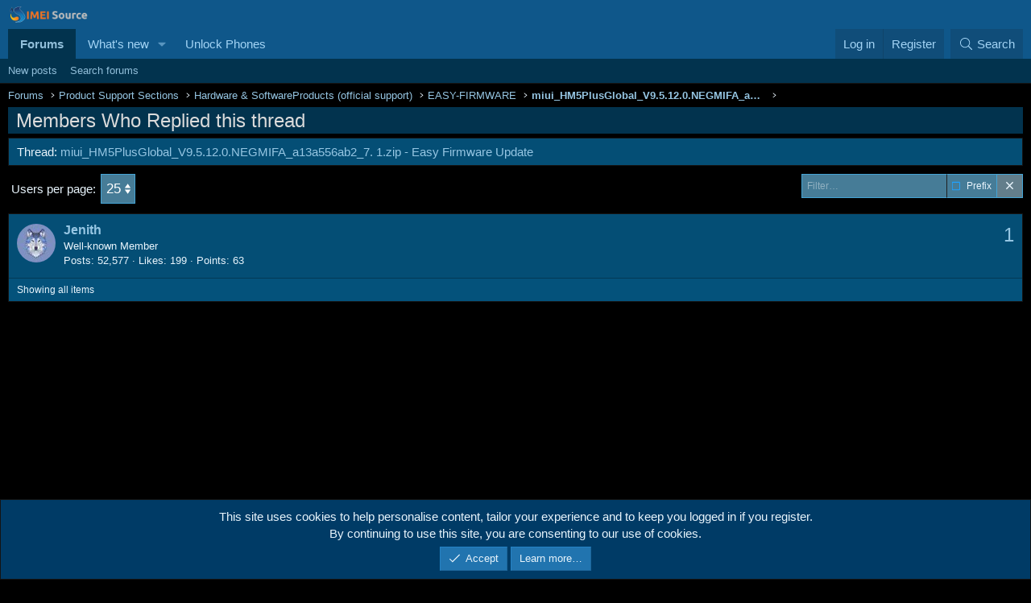

--- FILE ---
content_type: text/html; charset=utf-8
request_url: https://forum.imeisource.com/threads/miui_hm5plusglobal_v9-5-12-0-negmifa_a13a556ab2_7-1-zip-easy-firmware-update.57419/who-replied
body_size: 10084
content:
<!DOCTYPE html>
<html id="XF" lang="en-US" dir="LTR"
	data-xf="2.3"
	data-app="public"
	
	
	data-template="whoreplied_list"
	data-container-key="node-408"
	data-content-key="thread-57419"
	data-logged-in="false"
	data-cookie-prefix="xf_"
	data-csrf="1768986315,baa09530278f356a576d11cbaec32afe"
	class="has-no-js template-whoreplied_list"
	 data-run-jobs="">
<head>
	
	
	

	<meta charset="utf-8" />
	<title>miui_HM5PlusGlobal_V9.5.12.0.NEGMIFA_a13a556ab2_7. 1.zip - Easy Firmware Update - Members Who Replied this thread | IMEI Source Forum</title>
	<link rel="manifest" href="/webmanifest.php">

	<meta http-equiv="X-UA-Compatible" content="IE=Edge" />
	<meta name="viewport" content="width=device-width, initial-scale=1, viewport-fit=cover">

	
		<meta name="theme-color" content="#0f578a" />
	

	<meta name="apple-mobile-web-app-title" content="IMEI Source Forum">
	
		<link rel="apple-touch-icon" href="/styles/images/logo/imeisource-forum-og.png" />
	

	
		<meta name="robots" content="noindex" />
	

	
		
	
	
	<meta property="og:site_name" content="IMEI Source Forum" />


	
	
		
	
	
	<meta property="og:type" content="website" />


	
	
		
	
	
	
		<meta property="og:title" content="miui_HM5PlusGlobal_V9.5.12.0.NEGMIFA_a13a556ab2_7. 1.zip - Easy Firmware Update - Members Who Replied this thread" />
		<meta property="twitter:title" content="miui_HM5PlusGlobal_V9.5.12.0.NEGMIFA_a13a556ab2_7. 1.zip - Easy..." />
	


	
	
	
		
	
	
	<meta property="og:url" content="https://forum.imeisource.com/threads/miui_hm5plusglobal_v9-5-12-0-negmifa_a13a556ab2_7-1-zip-easy-firmware-update.57419/who-replied" />


	
	
		
	
	
	
		<meta property="og:image" content="https://forum.imeisource.com/styles/images/logo/imeisource-forum-og.png" />
		<meta property="twitter:image" content="https://forum.imeisource.com/styles/images/logo/imeisource-forum-og.png" />
		<meta property="twitter:card" content="summary" />
	


	

	
	
	
	

	<link rel="stylesheet" href="/css.php?css=public%3Anormalize.css%2Cpublic%3Afa.css%2Cpublic%3Acore.less%2Cpublic%3Aapp.less&amp;s=1&amp;l=1&amp;d=1755902939&amp;k=20c5df6819b6404027baaa55ecbe28ff082e2772" />

	<link rel="stylesheet" href="/css.php?css=public%3Aalnb_navigation.less%2Cpublic%3Anotices.less%2Cpublic%3Asv_quick_filter.less%2Cpublic%3Aextra.less&amp;s=1&amp;l=1&amp;d=1755902939&amp;k=a8c66165d45f4542d668c953a03b1ec0189bcbc7" />


	
		<script src="/js/xf/preamble.min.js?_v=5adf31fc"></script>
	

	
	<script src="/js/vendor/vendor-compiled.js?_v=5adf31fc" defer></script>
	<script src="/js/xf/core-compiled.js?_v=5adf31fc" defer></script>

	<script>
		XF.ready(() =>
		{
			XF.extendObject(true, XF.config, {
				// 
				userId: 0,
				enablePush: true,
				pushAppServerKey: 'BCgcZ4AyeSmxvajbXT0EUFBOG4I7OJ8Kbx9YP6XxmsF4wEJHE+uifdISej5iTXcEkuj1wnQiJoi7tEo6lTIKm1I=',
				url: {
					fullBase: 'https://forum.imeisource.com/',
					basePath: '/',
					css: '/css.php?css=__SENTINEL__&s=1&l=1&d=1755902939',
					js: '/js/__SENTINEL__?_v=5adf31fc',
					icon: '/data/local/icons/__VARIANT__.svg?v=1755902940#__NAME__',
					iconInline: '/styles/fa/__VARIANT__/__NAME__.svg?v=5.15.3',
					keepAlive: '/login/keep-alive'
				},
				cookie: {
					path: '/',
					domain: '',
					prefix: 'xf_',
					secure: true,
					consentMode: 'simple',
					consented: ["optional","_third_party"]
				},
				cacheKey: 'f3ed7234243583f554e27d349fe769c5',
				csrf: '1768986315,baa09530278f356a576d11cbaec32afe',
				js: {"\/js\/sv\/vendor\/domurl\/url.min.js?_v=5adf31fc":true,"\/js\/xf\/filter.min.js?_v=5adf31fc":true,"\/js\/sv\/lib\/xf\/filter.min.js?_v=5adf31fc":true},
				fullJs: false,
				css: {"public:alnb_navigation.less":true,"public:notices.less":true,"public:sv_quick_filter.less":true,"public:extra.less":true},
				time: {
					now: 1768986315,
					today: 1768953600,
					todayDow: 3,
					tomorrow: 1769040000,
					yesterday: 1768867200,
					week: 1768435200,
					month: 1767225600,
					year: 1767225600
				},
				style: {
					light: '',
					dark: '',
					defaultColorScheme: 'light'
				},
				borderSizeFeature: '3px',
				fontAwesomeWeight: 'l',
				enableRtnProtect: true,
				
				enableFormSubmitSticky: true,
				imageOptimization: '0',
				imageOptimizationQuality: 0.85,
				uploadMaxFilesize: 2097152,
				uploadMaxWidth: 0,
				uploadMaxHeight: 0,
				allowedVideoExtensions: ["m4v","mov","mp4","mp4v","mpeg","mpg","ogv","webm"],
				allowedAudioExtensions: ["mp3","opus","ogg","wav"],
				shortcodeToEmoji: true,
				visitorCounts: {
					conversations_unread: '0',
					alerts_unviewed: '0',
					total_unread: '0',
					title_count: true,
					icon_indicator: true
				},
				jsMt: {"xf\/action.js":"7530d9fc","xf\/embed.js":"7530d9fc","xf\/form.js":"7530d9fc","xf\/structure.js":"7530d9fc","xf\/tooltip.js":"7530d9fc"},
				jsState: {},
				publicMetadataLogoUrl: 'https://forum.imeisource.com/styles/images/logo/imeisource-forum-og.png',
				publicPushBadgeUrl: 'https://forum.imeisource.com/styles/images/bell.png'
			})

			XF.extendObject(XF.phrases, {
				// 
"svStandardLib_time.day": "{count} day",
"svStandardLib_time.days": "{count} days",
"svStandardLib_time.hour": "{count} hour",
"svStandardLib_time.hours": "{count} hours",
"svStandardLib_time.minute": "{count} minutes",
"svStandardLib_time.minutes": "{count} minutes",
"svStandardLib_time.month": "{count} month",
"svStandardLib_time.months": "{count} months",
"svStandardLib_time.second": "{count} second",
"svStandardLib_time.seconds": "{count} seconds",
"svStandardLib_time.week": "time.week",
"svStandardLib_time.weeks": "{count} weeks",
"svStandardLib_time.year": "{count} year",
"svStandardLib_time.years": "{count} years",
			svNoticeTimeReplacables_second: "{count} second",
			svNoticeTimeReplacables_seconds: "{count} seconds",
			svNoticeTimeReplacables_minute: "{count} minute",
			svNoticeTimeReplacables_minutes: "{count} minutes",
			svNoticeTimeReplacables_hour: "{count} hour",
			svNoticeTimeReplacables_hours: "{count} hours",
			svNoticeTimeReplacables_day: "{count} day",
			svNoticeTimeReplacables_days: "{count} days",
			svNoticeTimeReplacables_week: "time.week",
			svNoticeTimeReplacables_weeks: "{count} weeks",
			svNoticeTimeReplacables_month: "{count} month",
			svNoticeTimeReplacables_months: "{count} months",
			svNoticeTimeReplacables_year: "{count} year",
			svNoticeTimeReplacables_years: "{count} years",
			svNoticeTimeReplacables_date_x_at_time_y: "{date} at {time}",

				date_x_at_time_y:     "{date} at {time}",
				day_x_at_time_y:      "{day} at {time}",
				yesterday_at_x:       "Yesterday at {time}",
				x_minutes_ago:        "{minutes} minutes ago",
				one_minute_ago:       "1 minute ago",
				a_moment_ago:         "A moment ago",
				today_at_x:           "Today at {time}",
				in_a_moment:          "In a moment",
				in_a_minute:          "In a minute",
				in_x_minutes:         "In {minutes} minutes",
				later_today_at_x:     "Later today at {time}",
				tomorrow_at_x:        "Tomorrow at {time}",
				short_date_x_minutes: "{minutes}m",
				short_date_x_hours:   "{hours}h",
				short_date_x_days:    "{days}d",

				day0: "Sunday",
				day1: "Monday",
				day2: "Tuesday",
				day3: "Wednesday",
				day4: "Thursday",
				day5: "Friday",
				day6: "Saturday",

				dayShort0: "Sun",
				dayShort1: "Mon",
				dayShort2: "Tue",
				dayShort3: "Wed",
				dayShort4: "Thu",
				dayShort5: "Fri",
				dayShort6: "Sat",

				month0: "January",
				month1: "February",
				month2: "March",
				month3: "April",
				month4: "May",
				month5: "June",
				month6: "July",
				month7: "August",
				month8: "September",
				month9: "October",
				month10: "November",
				month11: "December",

				active_user_changed_reload_page: "The active user has changed. Reload the page for the latest version.",
				server_did_not_respond_in_time_try_again: "The server did not respond in time. Please try again.",
				oops_we_ran_into_some_problems: "Warning: Something wrong.",
				oops_we_ran_into_some_problems_more_details_console: "Error: Something wrong! Please try again later. More error details may be in the browser console.",
				file_too_large_to_upload: "The file is too large to be uploaded.",
				uploaded_file_is_too_large_for_server_to_process: "The uploaded file is too large for the server to process.",
				files_being_uploaded_are_you_sure: "Files are still being uploaded. Are you sure you want to submit this form?",
				attach: "Attach files",
				rich_text_box: "Rich text box",
				close: "Close",
				link_copied_to_clipboard: "Link copied to clipboard.",
				text_copied_to_clipboard: "Text copied to clipboard.",
				loading: "Loading…",
				you_have_exceeded_maximum_number_of_selectable_items: "You have exceeded the maximum number of selectable items.",

				processing: "Processing",
				'processing...': "Processing…",

				showing_x_of_y_items: "Showing {count} of {total} items",
				showing_all_items: "Showing all items",
				no_items_to_display: "No items to display",

				number_button_up: "Increase",
				number_button_down: "Decrease",

				push_enable_notification_title: "Push notifications enabled successfully at IMEI Source Forum",
				push_enable_notification_body: "Thank you for enabling push notifications!",

				pull_down_to_refresh: "Pull down to refresh",
				release_to_refresh: "Release to refresh",
				refreshing: "Refreshing…"
			})
		})
	</script>

	<script src="/js/sv/vendor/domurl/url.min.js?_v=5adf31fc" defer></script>
<script src="/js/xf/filter.min.js?_v=5adf31fc" defer></script>
<script src="/js/sv/lib/xf/filter.min.js?_v=5adf31fc" defer></script>



	

	

	<script async src="https://www.googletagmanager.com/gtag/js?id=G-XD5N90QNEL"></script>
	<script>
		window.dataLayer = window.dataLayer || [];
		function gtag(){dataLayer.push(arguments);}
		gtag('js', new Date());
		gtag('config', 'G-XD5N90QNEL', {
			// 
			
			
		});
	</script>

</head>
<body data-template="whoreplied_list">

<div class="p-pageWrapper" id="top">

	

	<header class="p-header" id="header">
		<div class="p-header-inner">
			<div class="p-header-content">
				<div class="p-header-logo p-header-logo--image">
					<a href="https://forum.imeisource.com">
						

	

	
		
		

		
	

	

	<picture data-variations="{&quot;default&quot;:{&quot;1&quot;:&quot;\/styles\/images\/logo\/imeisource-forum-logo.png&quot;,&quot;2&quot;:null}}">
		
		
		

		

		<img src="/styles/images/logo/imeisource-forum-logo.png"  width="100" height="36" alt="IMEI Source Forum"  />
	</picture>


					</a>
				</div>

				
			</div>
		</div>
	</header>

	
	

	
		<div class="p-navSticky p-navSticky--all" data-xf-init="sticky-header">
			
		<nav class="p-nav">
			<div class="p-nav-inner">
				<button type="button" class="button button--plain p-nav-menuTrigger" data-xf-click="off-canvas" data-menu=".js-headerOffCanvasMenu" tabindex="0" aria-label="Menu"><span class="button-text">
					<i aria-hidden="true"></i>
				</span></button>

				<div class="p-nav-smallLogo">
					<a href="https://forum.imeisource.com">
						

	

	
		
		

		
	

	

	<picture data-variations="{&quot;default&quot;:{&quot;1&quot;:&quot;\/styles\/images\/logo\/imeisource-forum-logo.png&quot;,&quot;2&quot;:null}}">
		
		
		

		

		<img src="/styles/images/logo/imeisource-forum-logo.png"  width="100" height="36" alt="IMEI Source Forum"  />
	</picture>


					</a>
				</div>

				<div class="p-nav-scroller hScroller" data-xf-init="h-scroller" data-auto-scroll=".p-navEl.is-selected">
					<div class="hScroller-scroll">
						<ul class="p-nav-list js-offCanvasNavSource">
							
								<li>
									
	<div class="p-navEl is-selected" data-has-children="true">
	

		
	
	<a href="/"
	class="p-navEl-link p-navEl-link--splitMenu "
	
	
	data-nav-id="forums">Forums</a>


		<a data-xf-key="1"
			data-xf-click="menu"
			data-menu-pos-ref="< .p-navEl"
			class="p-navEl-splitTrigger"
			role="button"
			tabindex="0"
			aria-label="Toggle expanded"
			aria-expanded="false"
			aria-haspopup="true"></a>

		
	
		<div class="menu menu--structural" data-menu="menu" aria-hidden="true">
			<div class="menu-content">
				
					
	
	
	<a href="/whats-new/posts/"
	class="menu-linkRow u-indentDepth0 js-offCanvasCopy "
	
	
	data-nav-id="newPosts">New posts</a>

	

				
					
	
	
	<a href="/search/?type=post"
	class="menu-linkRow u-indentDepth0 js-offCanvasCopy "
	
	
	data-nav-id="searchForums">Search forums</a>

	

				
			</div>
		</div>
	
	</div>

								</li>
							
								<li>
									
	<div class="p-navEl " data-has-children="true">
	

		
	
	<a href="/whats-new/"
	class="p-navEl-link p-navEl-link--splitMenu "
	
	
	data-nav-id="whatsNew">What's new</a>


		<a data-xf-key="2"
			data-xf-click="menu"
			data-menu-pos-ref="< .p-navEl"
			class="p-navEl-splitTrigger"
			role="button"
			tabindex="0"
			aria-label="Toggle expanded"
			aria-expanded="false"
			aria-haspopup="true"></a>

		
	
		<div class="menu menu--structural" data-menu="menu" aria-hidden="true">
			<div class="menu-content">
				
					
	
	
	<a href="/featured/"
	class="menu-linkRow u-indentDepth0 js-offCanvasCopy "
	
	
	data-nav-id="featured">Featured content</a>

	

				
					
	
	
	<a href="/whats-new/posts/"
	class="menu-linkRow u-indentDepth0 js-offCanvasCopy "
	 rel="nofollow"
	
	data-nav-id="whatsNewPosts">New posts</a>

	

				
					
	
	
	<a href="/whats-new/latest-activity"
	class="menu-linkRow u-indentDepth0 js-offCanvasCopy "
	 rel="nofollow"
	
	data-nav-id="latestActivity">Latest activity</a>

	

				
			</div>
		</div>
	
	</div>

								</li>
							
								<li>
									
	<div class="p-navEl " >
	

		
	
	<a href="https://www.imeisource.com"
	class="p-navEl-link "
	 target="_blank"
	data-xf-key="3"
	data-nav-id="unlockyourphone">Unlock Phones</a>


		

		
	
	</div>

								</li>
							
						</ul>
					</div>
				</div>

				<div class="p-nav-opposite">
					<div class="p-navgroup p-account p-navgroup--guest">
						
							<a href="/login/" class="p-navgroup-link p-navgroup-link--textual p-navgroup-link--logIn"
								data-xf-click="overlay" data-follow-redirects="on">
								<span class="p-navgroup-linkText">Log in</span>
							</a>
							
								<a href="/register/" class="p-navgroup-link p-navgroup-link--textual p-navgroup-link--register"
									data-xf-click="overlay" data-follow-redirects="on">
									<span class="p-navgroup-linkText">Register</span>
								</a>
							
						
					</div>

					<div class="p-navgroup p-discovery">
						<a href="/whats-new/"
							

	class="p-navgroup-link p-navgroup-link--iconic p-navgroup-link--whatsnew"

							aria-label="What&#039;s new"
							title="What&#039;s new">
							<i aria-hidden="true"></i>
							<span class="p-navgroup-linkText">What's new</span>
						</a>

						
							<a href="/search/"
								class="p-navgroup-link p-navgroup-link--iconic p-navgroup-link--search"
								data-xf-click="menu"
								data-xf-key="/"
								aria-label="Search"
								aria-expanded="false"
								aria-haspopup="true"
								title="Search">
								<i aria-hidden="true"></i>
								<span class="p-navgroup-linkText">Search</span>
							</a>
							<div class="menu menu--structural menu--wide" data-menu="menu" aria-hidden="true">
								<form action="/search/search" method="post"
									class="menu-content"
									data-xf-init="quick-search">

									<h3 class="menu-header">Search</h3>
									
									<div class="menu-row">
										
											<input type="text" class="input" name="keywords" data-acurl="/search/auto-complete" placeholder="Search…" aria-label="Search" data-menu-autofocus="true" />
										
									</div>

									
									<div class="menu-row">
										<label class="iconic"><input type="checkbox"  name="c[title_only]" value="1" /><i aria-hidden="true"></i><span class="iconic-label">Search titles only

													
													<span tabindex="0" role="button"
														data-xf-init="tooltip" data-trigger="hover focus click" title="Tags will also be searched in content where tags are supported">

														<i class="fa--xf far fa-question-circle  u-muted u-smaller"><svg xmlns="http://www.w3.org/2000/svg" role="img" ><title>Note</title><use href="/data/local/icons/regular.svg?v=1755902940#question-circle"></use></svg></i>
													</span></span></label>

									</div>
									
									<div class="menu-row">
										<div class="inputGroup">
											<span class="inputGroup-text" id="ctrl_search_menu_by_member">By:</span>
											<input type="text" class="input" name="c[users]" data-xf-init="auto-complete" placeholder="Member" aria-labelledby="ctrl_search_menu_by_member" />
										</div>
									</div>
									<div class="menu-footer">
									<span class="menu-footer-controls">
										<button type="submit" class="button button--icon button--icon--search button--primary"><i class="fa--xf fal fa-search "><svg xmlns="http://www.w3.org/2000/svg" role="img" aria-hidden="true" ><use href="/data/local/icons/light.svg?v=1755902940#search"></use></svg></i><span class="button-text">Search</span></button>
										<button type="submit" class="button " name="from_search_menu"><span class="button-text">Advanced search…</span></button>
									</span>
									</div>

									<input type="hidden" name="_xfToken" value="1768986315,baa09530278f356a576d11cbaec32afe" />
								</form>
							</div>
						
					</div>
				</div>
			</div>
		</nav>
	
			
		
			<div class="p-sectionLinks">
				<div class="p-sectionLinks-inner hScroller" data-xf-init="h-scroller">
					<div class="hScroller-scroll">
						<ul class="p-sectionLinks-list">
							
								<li>
									
	<div class="p-navEl " >
	

		
	
	<a href="/whats-new/posts/"
	class="p-navEl-link "
	
	data-xf-key="alt+1"
	data-nav-id="newPosts">New posts</a>


		

		
	
	</div>

								</li>
							
								<li>
									
	<div class="p-navEl " >
	

		
	
	<a href="/search/?type=post"
	class="p-navEl-link "
	
	data-xf-key="alt+2"
	data-nav-id="searchForums">Search forums</a>


		

		
	
	</div>

								</li>
							
						</ul>
					</div>
				</div>
			</div>
			
	
		</div>
		

	<div class="offCanvasMenu offCanvasMenu--nav js-headerOffCanvasMenu" data-menu="menu" aria-hidden="true" data-ocm-builder="navigation">
		<div class="offCanvasMenu-backdrop" data-menu-close="true"></div>
		<div class="offCanvasMenu-content">
			<div class="offCanvasMenu-header">
				Menu
				<a class="offCanvasMenu-closer" data-menu-close="true" role="button" tabindex="0" aria-label="Close"></a>
			</div>
			
				<div class="p-offCanvasRegisterLink">
					<div class="offCanvasMenu-linkHolder">
						<a href="/login/" class="offCanvasMenu-link" data-xf-click="overlay" data-menu-close="true">
							Log in
						</a>
					</div>
					<hr class="offCanvasMenu-separator" />
					
						<div class="offCanvasMenu-linkHolder">
							<a href="/register/" class="offCanvasMenu-link" data-xf-click="overlay" data-menu-close="true">
								Register
							</a>
						</div>
						<hr class="offCanvasMenu-separator" />
					
				</div>
			
			<div class="js-offCanvasNavTarget"></div>
			<div class="offCanvasMenu-installBanner js-installPromptContainer" style="display: none;" data-xf-init="install-prompt">
				<div class="offCanvasMenu-installBanner-header">Install the app</div>
				<button type="button" class="button js-installPromptButton"><span class="button-text">Install</span></button>
				<template class="js-installTemplateIOS">
					<div class="js-installTemplateContent">
						<div class="overlay-title">How to install the app on iOS</div>
						<div class="block-body">
							<div class="block-row">
								<p>
									Follow along with the video below to see how to install our site as a web app on your home screen.
								</p>
								<p style="text-align: center">
									<video src="/styles/default/xenforo/add_to_home.mp4"
										width="280" height="480" autoplay loop muted playsinline></video>
								</p>
								<p>
									<small><strong>Note:</strong> This feature may not be available in some browsers.</small>
								</p>
							</div>
						</div>
					</div>
				</template>
			</div>
		</div>
	</div>

	<div class="p-body">
		<div class="p-body-inner">
			<!--XF:EXTRA_OUTPUT-->


			

			

			
			
	
		
	<ul class="p-breadcrumbs "
			itemscope itemtype="https://schema.org/BreadcrumbList">
			
				

				
				

				
					
					
	<li itemprop="itemListElement" itemscope itemtype="https://schema.org/ListItem">
		<a href="/" itemprop="item">
			<span itemprop="name">Forums</span>
		</a>
		<meta itemprop="position" content="1" />
	</li>

				

				
				
					
					
	<li itemprop="itemListElement" itemscope itemtype="https://schema.org/ListItem">
		<a href="/categories/product-support-sections.89/" itemprop="item">
			<span itemprop="name">Product Support Sections</span>
		</a>
		<meta itemprop="position" content="2" />
	</li>

				
					
					
	<li itemprop="itemListElement" itemscope itemtype="https://schema.org/ListItem">
		<a href="/forums/hardware-softwareproducts-official-support.90/" itemprop="item">
			<span itemprop="name">Hardware &amp; SoftwareProducts (official support)</span>
		</a>
		<meta itemprop="position" content="3" />
	</li>

				
					
					
	<li itemprop="itemListElement" itemscope itemtype="https://schema.org/ListItem">
		<a href="/forums/easy-firmware.408/" itemprop="item">
			<span itemprop="name">EASY-FIRMWARE</span>
		</a>
		<meta itemprop="position" content="4" />
	</li>

				
					
					
	<li itemprop="itemListElement" itemscope itemtype="https://schema.org/ListItem">
		<a href="/threads/miui_hm5plusglobal_v9-5-12-0-negmifa_a13a556ab2_7-1-zip-easy-firmware-update.57419/" itemprop="item">
			<span itemprop="name">miui_HM5PlusGlobal_V9.5.12.0.NEGMIFA_a13a556ab2_7. 1.zip - Easy Firmware Update</span>
		</a>
		<meta itemprop="position" content="5" />
	</li>

				
			
		</ul>
	
	

			



			
	<noscript class="js-jsWarning"><div class="blockMessage blockMessage--important blockMessage--iconic u-noJsOnly">JavaScript is disabled. For a better experience, please enable JavaScript in your browser before proceeding.</div></noscript>

			
	<div class="blockMessage blockMessage--important blockMessage--iconic js-browserWarning" style="display: none">You are using an out of date browser. It  may not display this or other websites correctly.<br />You should upgrade or use an <a href="https://www.google.com/chrome/" target="_blank" rel="noopener">alternative browser</a>.</div>


			
				<div class="p-body-header">
					
						
							<div class="p-title ">
								
									
										<h1 class="p-title-value">Members Who Replied this thread</h1>
									
									
								
							</div>
						

						
					
				</div>
			

			<div class="p-body-main  ">
				
				<div class="p-body-contentCol"></div>
				

				

				<div class="p-body-content">
					
					<div class="p-body-pageContent">






<div class="blockMessage">
    <dl class="pairs pairs--inline">
        <dt>Thread</dt>
        <dd><a href="/threads/miui_hm5plusglobal_v9-5-12-0-negmifa_a13a556ab2_7-1-zip-easy-firmware-update.57419/">miui_HM5PlusGlobal_V9.5.12.0.NEGMIFA_a13a556ab2_7. 1.zip - Easy Firmware Update</a></dd>
    </dl>
</div>






    
    

    <script class="js-extraPhrases" type="application/json">
        {
            "no_items_matched_your_filter": "No items matched your filter."
        }
    </script>
    




<div class="block sv-dynamic-filter" data-xf-init="sv-dynamic-filter"
     data-key="who-replied"
     data-global-find=""
     data-ajax="/threads/miui_hm5plusglobal_v9-5-12-0-negmifa_a13a556ab2_7-1-zip-easy-firmware-update.57419/who-replied/?per_page=25"
     data-per-page-cookie-prefix="svWhoReplied_"
     data-content-wrapper=".block-body--whoRepliedBody"
     data-page-nav-wrapper=".whoreplied-pagenav">
    
        <div class="block-outer">
            <div class="block-outer-main">
                <div class="whoreplied-pagenav whoreplied-pagenav--top" style="display:inline-block;">
                    
                </div>

                
                    <div class="block-outer" style="display:inline-block;">
                        <div class="inputGroup">
                            <span class="inputGroup-text">Users per page:</span>
                            
			<select name="per_page" class="input--inline input--autoSize input">
				<option value="25" selected="selected">25</option>
<option value="50">50</option>

			</select>
		
                        </div>
                    </div>
                
            </div>

            
                <div class="block-outer-opposite quickFilter u-jsOnly">
                    <div class="inputGroup inputGroup--inline inputGroup--joined">
                        <input type="text" class="input js-filterInput" value="" placeholder="Filter…" data-xf-key="f" />
                        <span class="inputGroup-text">
                            <label class="iconic"><input type="checkbox"  value="1" class="js-filterPrefix" /><i aria-hidden="true"></i><span class="iconic-label">Prefix</span></label>

                        </span>
                        <i class="inputGroup-text js-filterClear is-disabled" aria-hidden="true"></i>
                    </div>
                </div>
            
        </div>

        <div class="block-container">
            <div class="block-body userList block-body--whoRepliedBody">
                
                
                    <li class="block-row block-row--separated userList-row js-filterSearchable">
                        
                        
	<div class="contentRow">
		<div class="contentRow-figure">
			<a href="/members/jenith.338428/" class="avatar avatar--s" data-user-id="338428">
			<img src="/data/avatars/s/338/338428.jpg?1742375209" srcset="/data/avatars/m/338/338428.jpg?1742375209 2x" alt="Jenith" class="avatar-u338428-s" width="48" height="48" loading="lazy" /> 
		</a>
		</div>
		<div class="contentRow-main">
			
				<div class="contentRow-extra contentRow-extra--largest">
                            <div class="whoreplied--postcount">
                                
                                    <a href="/search/search?c%5Busers%5D=Jenith&amp;search_type=post&amp;c%5Bthread%5D=57419&amp;order=date" target="_blank" title="See all posts from this user in this thread">
                                        1
                                    </a>
                                
                            </div>
                        </div>
			
			<h3 class="contentRow-header"><a href="/members/jenith.338428/" class="username " dir="auto" data-user-id="338428">Jenith</a></h3>

			<div class="contentRow-lesser" dir="auto" ><span class="userTitle" dir="auto">Well-known Member</span></div>

			<div class="contentRow-minor">
				<ul class="listInline listInline--bullet">
					
					<li><dl class="pairs pairs--inline">
						<dt>Posts</dt>
						<dd>52,577</dd>
					</dl></li>
					
					
					
					<li><dl class="pairs pairs--inline">
						<dt>Likes</dt>
						<dd>199</dd>
					</dl></li>
					
					
					
						<li><dl class="pairs pairs--inline">
							<dt>Points</dt>
							<dd>63</dd>
						</dl></li>
					
					
				</ul>
			</div>
		</div>
	</div>

                    </li>
                
            </div>
            <div class="block-footer block-footer--split">
                <span class="block-footer-counter"><span class="js-displayTotals" data-count="1" data-total="1" data-xf-init="tooltip" title="There are 1 items in total">Showing all items</span></span>
            </div>
        </div>

        <div class="whoreplied-pagenav whoreplied-pagenav--bottom">
            
        </div>
    

    <input type="hidden" name="final_url" value="https://forum.imeisource.com/threads/miui_hm5plusglobal_v9-5-12-0-negmifa_a13a556ab2_7-1-zip-easy-firmware-update.57419/who-replied/" />
</div>
</div>
					
				</div>

				
			</div>

			
			
	
		
	<ul class="p-breadcrumbs p-breadcrumbs--bottom"
			itemscope itemtype="https://schema.org/BreadcrumbList">
			
				

				
				

				
					
					
	<li itemprop="itemListElement" itemscope itemtype="https://schema.org/ListItem">
		<a href="/" itemprop="item">
			<span itemprop="name">Forums</span>
		</a>
		<meta itemprop="position" content="1" />
	</li>

				

				
				
					
					
	<li itemprop="itemListElement" itemscope itemtype="https://schema.org/ListItem">
		<a href="/categories/product-support-sections.89/" itemprop="item">
			<span itemprop="name">Product Support Sections</span>
		</a>
		<meta itemprop="position" content="2" />
	</li>

				
					
					
	<li itemprop="itemListElement" itemscope itemtype="https://schema.org/ListItem">
		<a href="/forums/hardware-softwareproducts-official-support.90/" itemprop="item">
			<span itemprop="name">Hardware &amp; SoftwareProducts (official support)</span>
		</a>
		<meta itemprop="position" content="3" />
	</li>

				
					
					
	<li itemprop="itemListElement" itemscope itemtype="https://schema.org/ListItem">
		<a href="/forums/easy-firmware.408/" itemprop="item">
			<span itemprop="name">EASY-FIRMWARE</span>
		</a>
		<meta itemprop="position" content="4" />
	</li>

				
					
					
	<li itemprop="itemListElement" itemscope itemtype="https://schema.org/ListItem">
		<a href="/threads/miui_hm5plusglobal_v9-5-12-0-negmifa_a13a556ab2_7-1-zip-easy-firmware-update.57419/" itemprop="item">
			<span itemprop="name">miui_HM5PlusGlobal_V9.5.12.0.NEGMIFA_a13a556ab2_7. 1.zip - Easy Firmware Update</span>
		</a>
		<meta itemprop="position" content="5" />
	</li>

				
			
		</ul>
	
	

			
		</div>
	</div>

	<footer class="p-footer" id="footer">
		<div class="p-footer-inner">

			<div class="p-footer-row">
				
					<div class="p-footer-row-main">
						<ul class="p-footer-linkList">
							
								
								
								
									<li><a href="/misc/language" data-xf-click="overlay"
										data-xf-init="tooltip" title="Language chooser" rel="nofollow">
										<i class="fa--xf fal fa-globe "><svg xmlns="http://www.w3.org/2000/svg" role="img" aria-hidden="true" ><use href="/data/local/icons/light.svg?v=1755902940#globe"></use></svg></i> [US] English</a></li>
								
							
						</ul>
					</div>
				
				<div class="p-footer-row-opposite">
					<ul class="p-footer-linkList">
						
							
								<li><a href="/contact" data-xf-click="overlay">Contact Us</a></li>
							
						

						
							<li><a href="/help/terms/">Terms and rules</a></li>
						

						
							<li><a href="/help/privacy-policy/">Privacy Policy</a></li>
						

						
							<li><a href="/help/">Help</a></li>
						

						
							<li><a href="https://forum.imeisource.com">Home</a></li>
						

						
					</ul>
				</div>
			</div>

			
				<div class="p-footer-copyright">
					
						<a href="/" class="u-concealed" dir="ltr"><span class="copyright">&copy; 2008-2025 IMEI Source. All Rights Reserved.</span></a>
					
				</div>
			

			
		</div>
	</footer>
</div> <!-- closing p-pageWrapper -->

<div class="u-bottomFixer js-bottomFixTarget">
	
	
		
	
		
		

		<ul class="notices notices--bottom_fixer  js-notices"
			data-xf-init="notices"
			data-type="bottom_fixer"
			data-scroll-interval="6">

			
				
	<li class="notice js-notice notice--primary notice--cookie"
		data-notice-id="-1"
		data-delay-duration="0"
		data-display-duration="0"
		data-auto-dismiss="0"
		data-visibility="">

		
		<div class="notice-content">
			
			
	<div class="u-alignCenter">
		This site uses cookies to help personalise content, tailor your experience and to keep you logged in if you register.<br />
By continuing to use this site, you are consenting to our use of cookies.
	</div>

	<div class="u-inputSpacer u-alignCenter">
		<a href="/account/dismiss-notice" class="button button--icon button--icon--confirm js-noticeDismiss button--notice"><i class="fa--xf fal fa-check "><svg xmlns="http://www.w3.org/2000/svg" role="img" aria-hidden="true" ><use href="/data/local/icons/light.svg?v=1755902940#check"></use></svg></i><span class="button-text">Accept</span></a>
		<a href="/help/cookies" class="button button--notice"><span class="button-text">Learn more…</span></a>
	</div>

		</div>
	</li>

			
		</ul>
	

	
</div>

<div class="u-navButtons js-navButtons">
	<a href="javascript:" class="button button--scroll"><span class="button-text"><i class="fa--xf fal fa-arrow-left "><svg xmlns="http://www.w3.org/2000/svg" role="img" aria-hidden="true" ><use href="/data/local/icons/light.svg?v=1755902940#arrow-left"></use></svg></i><span class="u-srOnly">Back</span></span></a>
</div>


	<div class="u-scrollButtons js-scrollButtons" data-trigger-type="up">
		<a href="#top" class="button button--scroll" data-xf-click="scroll-to"><span class="button-text"><i class="fa--xf fal fa-arrow-up "><svg xmlns="http://www.w3.org/2000/svg" role="img" aria-hidden="true" ><use href="/data/local/icons/light.svg?v=1755902940#arrow-up"></use></svg></i><span class="u-srOnly">Top</span></span></a>
		
	</div>



	<form style="display:none" hidden="hidden">
		<input type="text" name="_xfClientLoadTime" value="" id="_xfClientLoadTime" title="_xfClientLoadTime" tabindex="-1" />
	</form>

	






</body>
</html>











--- FILE ---
content_type: application/javascript
request_url: https://forum.imeisource.com/js/sv/lib/xf/filter.min.js?_v=5adf31fc
body_size: 2074
content:
var SV=window.SV||{};SV.StandardLib=SV.StandardLib||{};SV.$=SV.$||window.jQuery||null;SV.extendObject=SV.extendObject||XF.extendObject||jQuery.extend;
((k,m)=>{var l=SV.$,f="function"!==typeof XF.on;SV.StandardLib.DynamicFilter=XF.extend(XF.Filter,{__backup:{init:"svLib__init",_filterAjax:"svLib__filterAjax",filter:"svLib__filter",update:"svLib__update",_filterAjaxResponse:"svLib__filterAjaxResponse",_appendRows:"svLib__appendRows"},options:SV.extendObject({},XF.Filter.prototype.options,{svLoadInOverlay:!0,pageNavWrapper:".block-outer--page-nav-wrapper",searchTarget:".userList",searchRow:".userList-row",searchRowGroup:null,searchLimit:".username",
noResultsFormat:'<div class="blockMessage js-filterNoResults">%s</div>',globalFind:!0,perPageDropdown:'select[name="per_page"]',perPageCookiePrefix:null}),resetPage:!0,skipUpdate:!1,svPerPageDropdown:null,finalUrl:null,inOverlay:!1,svChangeTimer:null,svLastPageSelected:null,_getStoredValue:function(){return null},_updateStoredValue:function(a,b){},init:function(){var a=this.target||this.$target.get(0);this.inOverlay=null!==a.closest(".overlay-container");if(this.options.ajax){var b=null,c=this.getPageNavWrappers();
0!==c.length&&(c=c[0].querySelector(".pageNav-page--current > a"))&&(b=this.getPageFromAhref(c));this.svLastPageSelected="number"===typeof b?b:1;this.svPerPageDropdown=a.querySelector(this.options.perPageDropdown);if(null!==this.svPerPageDropdown)if(f)l(this.svPerPageDropdown).on("change",this.svPerPageChange.bind(this));else XF.on(this.svPerPageDropdown,"change",this.svPerPageChange.bind(this));this.skipUpdate=!0;try{this.svLib__init()}finally{this.skipUpdate=!1}this.shimDynamicPageNav()}else console.error("No filter AJAX URL input was provided.")},
svPerPageChange:function(){this.svChangeTimer&&clearTimeout(this.svChangeTimer);this.svChangeTimer=setTimeout(this.svPerPageOnTimer.bind(this),200)},svPerPageOnTimer:function(){var a=this.svPerPageDropdown.value;a&&(null!==this.options.perPageCookiePrefix&&XF.Cookie.set(this.options.perPageCookiePrefix+"per_page",a,new Date((new Date).setFullYear((new Date).getFullYear()+1))),this.update())},_filterAjax:function(a,b){const c={page:this.getCurrentPage()||1},d=new Url(this.options.ajax);d.query["_xfFilter[text]"]=
a;d.query["_xfFilter[prefix]"]=b?1:0;this.xhrFilter={text:a,prefix:b};this.svPerPageDropdown&&(d.query.per_page=this.svPerPageDropdown.value);XF.ajax("GET",d.toString(),c,this._filterAjaxResponse.bind(this))},_appendRows:function(a){if(f)this.svLib__appendRows(a);else{var b=this.search.querySelectorAll(this.options.searchRow);b=b[b.length-1];var c=null,d=this.options.searchRowGroup;b&&(d&&(c=b.closest(d)),!c&&b.matches("tr")&&(c=b.closest("tbody")),c||=b);if(c)Array.from(a).reverse().forEach(e=>{c.insertAdjacentElement("afterend",
e)});else{const e=this.search;a.forEach(function(h){e.append(h)})}}},_filterAjaxResponse:function(a){var b=this.xhrFilter,c=this._getSearchRows();f&&(c=c.toArray());b&&b.text||(c.forEach(d=>d.remove()),c=[]);a.html.content="<div>"+a.html.content.trim()+"</div>";XF.setupHtmlInsert(a.html,d=>{f?(this.xhr=null,d=d.get(0)):this.abortController=null;this._clearAjaxRows();var e=d.querySelectorAll(this.options.searchRow);c.forEach(g=>g.classList.add("is-hidden"));this._applyRowGroupLimit();this._toggleNoResults(0===
e.length);e.length?f?(e=l(e),this._appendRows(e),XF.activate(e),this.$ajaxRows=e,this._applyFilter(e,b.text,b.prefix)):(this._appendRows(e),XF.activateAll(e),this.ajaxRows=e,this._applyFilter(e,b.text,b.prefix)):XF.layoutChange();this.xhrFilter=null;e=this.getPageNavWrappers();var h=d.querySelector(this.options.pageNavWrapper);null===h?e.forEach(function(g){g.innerHTML=""}):(e.forEach(function(g){g.innerHTML=h.innerHTML}),this.shimDynamicPageNav(),this.inOverlay||(d=d.querySelector('input[type="hidden"][name="final_url"]'),
null===d?console.error("No final URL input was provided."):(d=d.value)?"pushState"in k.history?k.history.pushState({state:1,rand:Math.random()},"",d):k.location=d:console.error("No final URL available.")))})},update:function(){this.skipUpdate||this.svLib__update()},filter:function(a,b){this.resetPage&&(this.svLastPageSelected=1);this._toggleFilterHide(0<a.length);this.options.ajax?this._filterAjax(a,b):(a=this._applyFilter(this._getSearchRows(),a,b),this._toggleNoResults(0===a))},shimDynamicPageNav:function(){var a=
this.getPageNavWrappers();if(0!==a.length)if(f)a=l(a),a.find(".pageNav a[href]").on("click",this.ajaxLoadNewPage.bind(this)),XF.activate(a);else for(const b of a){for(const c of b.querySelectorAll(".pageNav a[href]"))XF.on(c,"click",this.ajaxLoadNewPage.bind(this));XF.activate(b)}},getPageFromAhref:function(a){a=a.getAttribute("href");if(!a)return 1;a=new Url(a);return"page"in a.query?parseInt(a.query.page)||1:1},ajaxLoadNewPage:function(a){a.preventDefault();a=this.getPageFromAhref(a.target);if(a!=
this.svLastPageSelected){this.svLastPageSelected=a;this.resetPage=!1;try{this.update()}finally{this.resetPage=!0}}},getPageNavWrappers:function(){var a=this.target||this.$target.get(0);return this.options.pageNavWrapper?a.querySelectorAll(this.options.pageNavWrapper):[]},getCurrentPage:function(){if(!this.options.pageNavWrapper)return null;if(0===this.getPageNavWrappers().length)return 1;var a=parseInt(this.svLastPageSelected)||null;return a?a:null}});XF.Element.register("sv-dynamic-filter","SV.StandardLib.DynamicFilter")})(window,
document);
